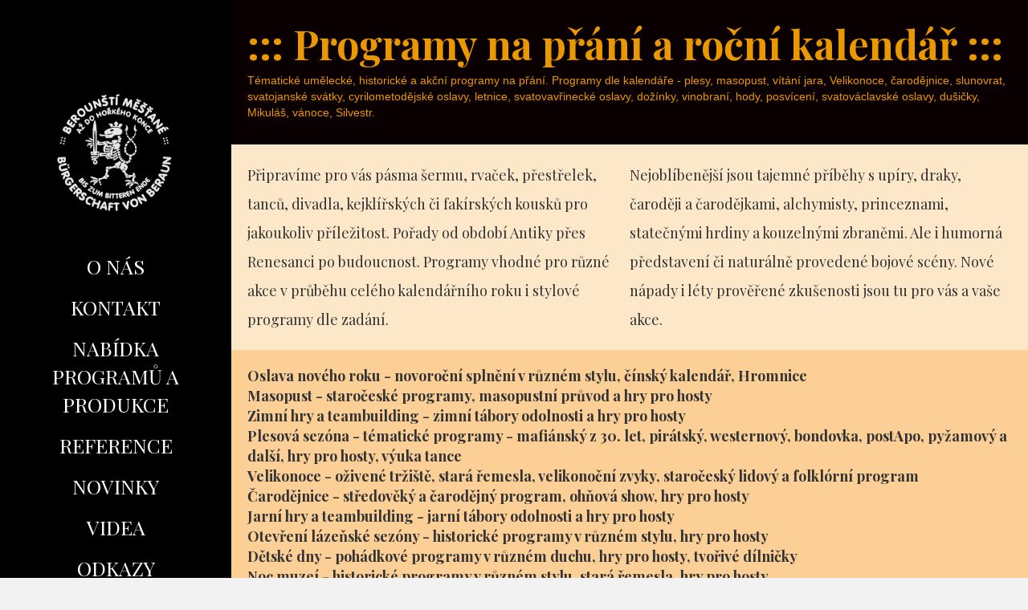

--- FILE ---
content_type: text/html; charset=UTF-8
request_url: https://berounstimestane.cz/portfolio/programy-na-prani/
body_size: 10160
content:
<!DOCTYPE html><html lang="cs"><head><meta charset="UTF-8" /><meta name='viewport' content='width=device-width, initial-scale=1.0' /><meta http-equiv='X-UA-Compatible' content='IE=edge' /><link rel="profile" href="https://gmpg.org/xfn/11" /><link rel="pingback" href="https://berounstimestane.cz/xmlrpc.php" /> <!--[if lt IE 9]> <script src="https://berounstimestane.cz/assets/themes/bb-theme/js/html5shiv.js"></script> <script src="https://berounstimestane.cz/assets/themes/bb-theme/js/respond.min.js"></script> <![endif]--><meta name='robots' content='index, follow, max-image-preview:large, max-snippet:-1, max-video-preview:-1' /><style>img:is([sizes="auto" i], [sizes^="auto," i]) { contain-intrinsic-size: 3000px 1500px }</style><title>1.3 Programy na přání / roční kalendář - Berounští měšťané</title><link rel="preload" as="style" href="https://fonts.googleapis.com/css?family=Playfair%20Display%3A700%2Cregular%2C400&#038;subset=latin%2Clatin-ext&#038;display=swap" /><link rel="stylesheet" href="https://fonts.googleapis.com/css?family=Playfair%20Display%3A700%2Cregular%2C400&#038;subset=latin%2Clatin-ext&#038;display=swap" media="print" onload="this.media='all'" /><noscript><link rel="stylesheet" href="https://fonts.googleapis.com/css?family=Playfair%20Display%3A700%2Cregular%2C400&#038;subset=latin%2Clatin-ext&#038;display=swap" /></noscript><link rel="canonical" href="https://berounstimestane.cz/portfolio/programy-na-prani/" /><meta property="og:locale" content="cs_CZ" /><meta property="og:type" content="article" /><meta property="og:title" content="1.3 Programy na přání / roční kalendář - Berounští měšťané" /><meta property="og:description" content="Tématické umělecké, historické a akční programy na přání. Programy dle kalendáře." /><meta property="og:url" content="https://berounstimestane.cz/portfolio/programy-na-prani/" /><meta property="og:site_name" content="Berounští měšťané" /><meta property="article:modified_time" content="2019-05-09T21:19:48+00:00" /><meta property="og:image" content="https://berounstimestane.cz/assets/uploads/sites/120/2016/10/Hromnice-108.jpg" /><meta property="og:image:width" content="1024" /><meta property="og:image:height" content="768" /><meta property="og:image:type" content="image/jpeg" /><meta name="twitter:card" content="summary_large_image" /><meta name="twitter:label1" content="Odhadovaná doba čtení" /><meta name="twitter:data1" content="3 minuty" /> <script type="application/ld+json" class="yoast-schema-graph">{"@context":"https://schema.org","@graph":[{"@type":"WebPage","@id":"https://berounstimestane.cz/portfolio/programy-na-prani/","url":"https://berounstimestane.cz/portfolio/programy-na-prani/","name":"1.3 Programy na přání / roční kalendář - Berounští měšťané","isPartOf":{"@id":"https://berounstimestane.cz/#website"},"primaryImageOfPage":{"@id":"https://berounstimestane.cz/portfolio/programy-na-prani/#primaryimage"},"image":{"@id":"https://berounstimestane.cz/portfolio/programy-na-prani/#primaryimage"},"thumbnailUrl":"https://berounstimestane.cz/assets/uploads/sites/120/2016/10/Hromnice-108.jpg","datePublished":"2016-10-28T21:45:08+00:00","dateModified":"2019-05-09T21:19:48+00:00","breadcrumb":{"@id":"https://berounstimestane.cz/portfolio/programy-na-prani/#breadcrumb"},"inLanguage":"cs","potentialAction":[{"@type":"ReadAction","target":["https://berounstimestane.cz/portfolio/programy-na-prani/"]}]},{"@type":"ImageObject","inLanguage":"cs","@id":"https://berounstimestane.cz/portfolio/programy-na-prani/#primaryimage","url":"https://berounstimestane.cz/assets/uploads/sites/120/2016/10/Hromnice-108.jpg","contentUrl":"https://berounstimestane.cz/assets/uploads/sites/120/2016/10/Hromnice-108.jpg","width":1024,"height":768,"caption":"Berounští měšťané"},{"@type":"BreadcrumbList","@id":"https://berounstimestane.cz/portfolio/programy-na-prani/#breadcrumb","itemListElement":[{"@type":"ListItem","position":1,"name":"Domů","item":"https://berounstimestane.cz/"},{"@type":"ListItem","position":2,"name":"Portfolio","item":"https://berounstimestane.cz/portfolio/"},{"@type":"ListItem","position":3,"name":"1.3 Programy na přání / roční kalendář"}]},{"@type":"WebSite","@id":"https://berounstimestane.cz/#website","url":"https://berounstimestane.cz/","name":"Berounští měšťané","description":"Další nový web v rámci sítě Můj web online","potentialAction":[{"@type":"SearchAction","target":{"@type":"EntryPoint","urlTemplate":"https://berounstimestane.cz/?s={search_term_string}"},"query-input":"required name=search_term_string"}],"inLanguage":"cs"}]}</script> <link rel='dns-prefetch' href='//cdnjs.cloudflare.com' /><link rel='dns-prefetch' href='//fonts.googleapis.com' /><link href='https://fonts.gstatic.com' crossorigin rel='preconnect' /><link rel="alternate" type="application/rss+xml" title="Berounští měšťané &raquo; RSS zdroj" href="https://berounstimestane.cz/feed/" /><link rel="alternate" type="application/rss+xml" title="Berounští měšťané &raquo; RSS komentářů" href="https://berounstimestane.cz/comments/feed/" /><link rel='stylesheet' id='wp-block-library-css' href='https://berounstimestane.cz/wp-includes/css/dist/block-library/style.min.css' type='text/css' media='all' /><style id='wp-block-library-theme-inline-css' type='text/css'>.wp-block-audio :where(figcaption){color:#555;font-size:13px;text-align:center}.is-dark-theme .wp-block-audio :where(figcaption){color:#ffffffa6}.wp-block-audio{margin:0 0 1em}.wp-block-code{border:1px solid #ccc;border-radius:4px;font-family:Menlo,Consolas,monaco,monospace;padding:.8em 1em}.wp-block-embed :where(figcaption){color:#555;font-size:13px;text-align:center}.is-dark-theme .wp-block-embed :where(figcaption){color:#ffffffa6}.wp-block-embed{margin:0 0 1em}.blocks-gallery-caption{color:#555;font-size:13px;text-align:center}.is-dark-theme .blocks-gallery-caption{color:#ffffffa6}:root :where(.wp-block-image figcaption){color:#555;font-size:13px;text-align:center}.is-dark-theme :root :where(.wp-block-image figcaption){color:#ffffffa6}.wp-block-image{margin:0 0 1em}.wp-block-pullquote{border-bottom:4px solid;border-top:4px solid;color:currentColor;margin-bottom:1.75em}.wp-block-pullquote cite,.wp-block-pullquote footer,.wp-block-pullquote__citation{color:currentColor;font-size:.8125em;font-style:normal;text-transform:uppercase}.wp-block-quote{border-left:.25em solid;margin:0 0 1.75em;padding-left:1em}.wp-block-quote cite,.wp-block-quote footer{color:currentColor;font-size:.8125em;font-style:normal;position:relative}.wp-block-quote:where(.has-text-align-right){border-left:none;border-right:.25em solid;padding-left:0;padding-right:1em}.wp-block-quote:where(.has-text-align-center){border:none;padding-left:0}.wp-block-quote.is-large,.wp-block-quote.is-style-large,.wp-block-quote:where(.is-style-plain){border:none}.wp-block-search .wp-block-search__label{font-weight:700}.wp-block-search__button{border:1px solid #ccc;padding:.375em .625em}:where(.wp-block-group.has-background){padding:1.25em 2.375em}.wp-block-separator.has-css-opacity{opacity:.4}.wp-block-separator{border:none;border-bottom:2px solid;margin-left:auto;margin-right:auto}.wp-block-separator.has-alpha-channel-opacity{opacity:1}.wp-block-separator:not(.is-style-wide):not(.is-style-dots){width:100px}.wp-block-separator.has-background:not(.is-style-dots){border-bottom:none;height:1px}.wp-block-separator.has-background:not(.is-style-wide):not(.is-style-dots){height:2px}.wp-block-table{margin:0 0 1em}.wp-block-table td,.wp-block-table th{word-break:normal}.wp-block-table :where(figcaption){color:#555;font-size:13px;text-align:center}.is-dark-theme .wp-block-table :where(figcaption){color:#ffffffa6}.wp-block-video :where(figcaption){color:#555;font-size:13px;text-align:center}.is-dark-theme .wp-block-video :where(figcaption){color:#ffffffa6}.wp-block-video{margin:0 0 1em}:root :where(.wp-block-template-part.has-background){margin-bottom:0;margin-top:0;padding:1.25em 2.375em}</style><style id='classic-theme-styles-inline-css' type='text/css'>/*! This file is auto-generated */
.wp-block-button__link{color:#fff;background-color:#32373c;border-radius:9999px;box-shadow:none;text-decoration:none;padding:calc(.667em + 2px) calc(1.333em + 2px);font-size:1.125em}.wp-block-file__button{background:#32373c;color:#fff;text-decoration:none}</style><style id='global-styles-inline-css' type='text/css'>:root{--wp--preset--aspect-ratio--square: 1;--wp--preset--aspect-ratio--4-3: 4/3;--wp--preset--aspect-ratio--3-4: 3/4;--wp--preset--aspect-ratio--3-2: 3/2;--wp--preset--aspect-ratio--2-3: 2/3;--wp--preset--aspect-ratio--16-9: 16/9;--wp--preset--aspect-ratio--9-16: 9/16;--wp--preset--color--black: #000000;--wp--preset--color--cyan-bluish-gray: #abb8c3;--wp--preset--color--white: #ffffff;--wp--preset--color--pale-pink: #f78da7;--wp--preset--color--vivid-red: #cf2e2e;--wp--preset--color--luminous-vivid-orange: #ff6900;--wp--preset--color--luminous-vivid-amber: #fcb900;--wp--preset--color--light-green-cyan: #7bdcb5;--wp--preset--color--vivid-green-cyan: #00d084;--wp--preset--color--pale-cyan-blue: #8ed1fc;--wp--preset--color--vivid-cyan-blue: #0693e3;--wp--preset--color--vivid-purple: #9b51e0;--wp--preset--gradient--vivid-cyan-blue-to-vivid-purple: linear-gradient(135deg,rgba(6,147,227,1) 0%,rgb(155,81,224) 100%);--wp--preset--gradient--light-green-cyan-to-vivid-green-cyan: linear-gradient(135deg,rgb(122,220,180) 0%,rgb(0,208,130) 100%);--wp--preset--gradient--luminous-vivid-amber-to-luminous-vivid-orange: linear-gradient(135deg,rgba(252,185,0,1) 0%,rgba(255,105,0,1) 100%);--wp--preset--gradient--luminous-vivid-orange-to-vivid-red: linear-gradient(135deg,rgba(255,105,0,1) 0%,rgb(207,46,46) 100%);--wp--preset--gradient--very-light-gray-to-cyan-bluish-gray: linear-gradient(135deg,rgb(238,238,238) 0%,rgb(169,184,195) 100%);--wp--preset--gradient--cool-to-warm-spectrum: linear-gradient(135deg,rgb(74,234,220) 0%,rgb(151,120,209) 20%,rgb(207,42,186) 40%,rgb(238,44,130) 60%,rgb(251,105,98) 80%,rgb(254,248,76) 100%);--wp--preset--gradient--blush-light-purple: linear-gradient(135deg,rgb(255,206,236) 0%,rgb(152,150,240) 100%);--wp--preset--gradient--blush-bordeaux: linear-gradient(135deg,rgb(254,205,165) 0%,rgb(254,45,45) 50%,rgb(107,0,62) 100%);--wp--preset--gradient--luminous-dusk: linear-gradient(135deg,rgb(255,203,112) 0%,rgb(199,81,192) 50%,rgb(65,88,208) 100%);--wp--preset--gradient--pale-ocean: linear-gradient(135deg,rgb(255,245,203) 0%,rgb(182,227,212) 50%,rgb(51,167,181) 100%);--wp--preset--gradient--electric-grass: linear-gradient(135deg,rgb(202,248,128) 0%,rgb(113,206,126) 100%);--wp--preset--gradient--midnight: linear-gradient(135deg,rgb(2,3,129) 0%,rgb(40,116,252) 100%);--wp--preset--font-size--small: 13px;--wp--preset--font-size--medium: 20px;--wp--preset--font-size--large: 36px;--wp--preset--font-size--x-large: 42px;--wp--preset--spacing--20: 0.44rem;--wp--preset--spacing--30: 0.67rem;--wp--preset--spacing--40: 1rem;--wp--preset--spacing--50: 1.5rem;--wp--preset--spacing--60: 2.25rem;--wp--preset--spacing--70: 3.38rem;--wp--preset--spacing--80: 5.06rem;--wp--preset--shadow--natural: 6px 6px 9px rgba(0, 0, 0, 0.2);--wp--preset--shadow--deep: 12px 12px 50px rgba(0, 0, 0, 0.4);--wp--preset--shadow--sharp: 6px 6px 0px rgba(0, 0, 0, 0.2);--wp--preset--shadow--outlined: 6px 6px 0px -3px rgba(255, 255, 255, 1), 6px 6px rgba(0, 0, 0, 1);--wp--preset--shadow--crisp: 6px 6px 0px rgba(0, 0, 0, 1);}:where(.is-layout-flex){gap: 0.5em;}:where(.is-layout-grid){gap: 0.5em;}body .is-layout-flex{display: flex;}.is-layout-flex{flex-wrap: wrap;align-items: center;}.is-layout-flex > :is(*, div){margin: 0;}body .is-layout-grid{display: grid;}.is-layout-grid > :is(*, div){margin: 0;}:where(.wp-block-columns.is-layout-flex){gap: 2em;}:where(.wp-block-columns.is-layout-grid){gap: 2em;}:where(.wp-block-post-template.is-layout-flex){gap: 1.25em;}:where(.wp-block-post-template.is-layout-grid){gap: 1.25em;}.has-black-color{color: var(--wp--preset--color--black) !important;}.has-cyan-bluish-gray-color{color: var(--wp--preset--color--cyan-bluish-gray) !important;}.has-white-color{color: var(--wp--preset--color--white) !important;}.has-pale-pink-color{color: var(--wp--preset--color--pale-pink) !important;}.has-vivid-red-color{color: var(--wp--preset--color--vivid-red) !important;}.has-luminous-vivid-orange-color{color: var(--wp--preset--color--luminous-vivid-orange) !important;}.has-luminous-vivid-amber-color{color: var(--wp--preset--color--luminous-vivid-amber) !important;}.has-light-green-cyan-color{color: var(--wp--preset--color--light-green-cyan) !important;}.has-vivid-green-cyan-color{color: var(--wp--preset--color--vivid-green-cyan) !important;}.has-pale-cyan-blue-color{color: var(--wp--preset--color--pale-cyan-blue) !important;}.has-vivid-cyan-blue-color{color: var(--wp--preset--color--vivid-cyan-blue) !important;}.has-vivid-purple-color{color: var(--wp--preset--color--vivid-purple) !important;}.has-black-background-color{background-color: var(--wp--preset--color--black) !important;}.has-cyan-bluish-gray-background-color{background-color: var(--wp--preset--color--cyan-bluish-gray) !important;}.has-white-background-color{background-color: var(--wp--preset--color--white) !important;}.has-pale-pink-background-color{background-color: var(--wp--preset--color--pale-pink) !important;}.has-vivid-red-background-color{background-color: var(--wp--preset--color--vivid-red) !important;}.has-luminous-vivid-orange-background-color{background-color: var(--wp--preset--color--luminous-vivid-orange) !important;}.has-luminous-vivid-amber-background-color{background-color: var(--wp--preset--color--luminous-vivid-amber) !important;}.has-light-green-cyan-background-color{background-color: var(--wp--preset--color--light-green-cyan) !important;}.has-vivid-green-cyan-background-color{background-color: var(--wp--preset--color--vivid-green-cyan) !important;}.has-pale-cyan-blue-background-color{background-color: var(--wp--preset--color--pale-cyan-blue) !important;}.has-vivid-cyan-blue-background-color{background-color: var(--wp--preset--color--vivid-cyan-blue) !important;}.has-vivid-purple-background-color{background-color: var(--wp--preset--color--vivid-purple) !important;}.has-black-border-color{border-color: var(--wp--preset--color--black) !important;}.has-cyan-bluish-gray-border-color{border-color: var(--wp--preset--color--cyan-bluish-gray) !important;}.has-white-border-color{border-color: var(--wp--preset--color--white) !important;}.has-pale-pink-border-color{border-color: var(--wp--preset--color--pale-pink) !important;}.has-vivid-red-border-color{border-color: var(--wp--preset--color--vivid-red) !important;}.has-luminous-vivid-orange-border-color{border-color: var(--wp--preset--color--luminous-vivid-orange) !important;}.has-luminous-vivid-amber-border-color{border-color: var(--wp--preset--color--luminous-vivid-amber) !important;}.has-light-green-cyan-border-color{border-color: var(--wp--preset--color--light-green-cyan) !important;}.has-vivid-green-cyan-border-color{border-color: var(--wp--preset--color--vivid-green-cyan) !important;}.has-pale-cyan-blue-border-color{border-color: var(--wp--preset--color--pale-cyan-blue) !important;}.has-vivid-cyan-blue-border-color{border-color: var(--wp--preset--color--vivid-cyan-blue) !important;}.has-vivid-purple-border-color{border-color: var(--wp--preset--color--vivid-purple) !important;}.has-vivid-cyan-blue-to-vivid-purple-gradient-background{background: var(--wp--preset--gradient--vivid-cyan-blue-to-vivid-purple) !important;}.has-light-green-cyan-to-vivid-green-cyan-gradient-background{background: var(--wp--preset--gradient--light-green-cyan-to-vivid-green-cyan) !important;}.has-luminous-vivid-amber-to-luminous-vivid-orange-gradient-background{background: var(--wp--preset--gradient--luminous-vivid-amber-to-luminous-vivid-orange) !important;}.has-luminous-vivid-orange-to-vivid-red-gradient-background{background: var(--wp--preset--gradient--luminous-vivid-orange-to-vivid-red) !important;}.has-very-light-gray-to-cyan-bluish-gray-gradient-background{background: var(--wp--preset--gradient--very-light-gray-to-cyan-bluish-gray) !important;}.has-cool-to-warm-spectrum-gradient-background{background: var(--wp--preset--gradient--cool-to-warm-spectrum) !important;}.has-blush-light-purple-gradient-background{background: var(--wp--preset--gradient--blush-light-purple) !important;}.has-blush-bordeaux-gradient-background{background: var(--wp--preset--gradient--blush-bordeaux) !important;}.has-luminous-dusk-gradient-background{background: var(--wp--preset--gradient--luminous-dusk) !important;}.has-pale-ocean-gradient-background{background: var(--wp--preset--gradient--pale-ocean) !important;}.has-electric-grass-gradient-background{background: var(--wp--preset--gradient--electric-grass) !important;}.has-midnight-gradient-background{background: var(--wp--preset--gradient--midnight) !important;}.has-small-font-size{font-size: var(--wp--preset--font-size--small) !important;}.has-medium-font-size{font-size: var(--wp--preset--font-size--medium) !important;}.has-large-font-size{font-size: var(--wp--preset--font-size--large) !important;}.has-x-large-font-size{font-size: var(--wp--preset--font-size--x-large) !important;}
:where(.wp-block-post-template.is-layout-flex){gap: 1.25em;}:where(.wp-block-post-template.is-layout-grid){gap: 1.25em;}
:where(.wp-block-columns.is-layout-flex){gap: 2em;}:where(.wp-block-columns.is-layout-grid){gap: 2em;}
:root :where(.wp-block-pullquote){font-size: 1.5em;line-height: 1.6;}</style><link rel='stylesheet' id='fl-builder-layout-1055-css' href='https://berounstimestane.cz/assets/cache/autoptimize/120/autoptimize_single_b377e6d63c48147fd6fa1bcefa3840e3.php?ver=b377e6d63c48147fd6fa1bcefa3840e3' type='text/css' media='all' /><link rel='stylesheet' id='mw-global-css' href='https://berounstimestane.cz/assets/cache/autoptimize/120/autoptimize_single_20d6cb79abc6d33651efffea111a59b0.php' type='text/css' media='all' /><link rel='stylesheet' id='mw-site-specific-style-css' href='https://berounstimestane.cz/assets/cache/autoptimize/120/autoptimize_single_627264eb2a0ccc6719c8d96bc3dd4b6c.php' type='text/css' media='all' /><link rel='stylesheet' id='featherlight-css-css' href='https://berounstimestane.cz/assets/plugins/mujweb/lib/featherlight/featherlight.min.css' type='text/css' media='all' /><link rel='stylesheet' id='tooltipster-css' href='https://berounstimestane.cz/assets/plugins/mujweb/lib/tooltipster/dist/css/tooltipster.bundle.min.css' type='text/css' media='all' /><link rel='stylesheet' id='tooltipster-punk-css' href='https://berounstimestane.cz/assets/plugins/mujweb/lib/tooltipster/dist/css/plugins/tooltipster/sideTip/themes/tooltipster-sideTip-punk.min.css' type='text/css' media='all' /><link rel='stylesheet' id='js-offcanvas-css' href='https://berounstimestane.cz/assets/cache/autoptimize/120/autoptimize_single_a82819fc089f3e5db2eb34476808ba44.php' type='text/css' media='all' /><link rel='stylesheet' id='jquery-magnificpopup-css' href='https://berounstimestane.cz/assets/cache/autoptimize/120/autoptimize_single_e3773b4604f13b836ddbc934b913e0f1.php?ver=2.8.6.1' type='text/css' media='all' /><link rel='stylesheet' id='bootstrap-css' href='https://berounstimestane.cz/assets/themes/bb-theme/css/bootstrap.min.css?ver=1.7.3' type='text/css' media='all' /><link rel='stylesheet' id='fl-automator-skin-css' href='https://berounstimestane.cz/assets/cache/autoptimize/120/autoptimize_single_90b3ad8f4f5e58be097c48c2c32c3cd9.php?ver=1.7.3' type='text/css' media='all' /> <script defer type="text/javascript" src="https://berounstimestane.cz/wp-includes/js/jquery/jquery.min.js" id="jquery-core-js"></script> <script defer type="text/javascript" src="https://berounstimestane.cz/wp-includes/js/jquery/jquery-migrate.min.js" id="jquery-migrate-js"></script> <link rel="https://api.w.org/" href="https://berounstimestane.cz/wp-json/" /><link rel="EditURI" type="application/rsd+xml" title="RSD" href="https://berounstimestane.cz/xmlrpc.php?rsd" /><link rel='shortlink' href='https://berounstimestane.cz/?p=1055' /><link rel="alternate" title="oEmbed (JSON)" type="application/json+oembed" href="https://berounstimestane.cz/wp-json/oembed/1.0/embed?url=https%3A%2F%2Fberounstimestane.cz%2Fportfolio%2Fprogramy-na-prani%2F" /><link rel="alternate" title="oEmbed (XML)" type="text/xml+oembed" href="https://berounstimestane.cz/wp-json/oembed/1.0/embed?url=https%3A%2F%2Fberounstimestane.cz%2Fportfolio%2Fprogramy-na-prani%2F&#038;format=xml" /><style type="text/css">.recentcomments a{display:inline !important;padding:0 !important;margin:0 !important;}</style><style type="text/css" id="wp-custom-css">/*
CSS Migrated from BB theme:
*/

@media (min-width: 992px) {
    .fl-nav-vertical .fl-page-header-vertical .fl-page-header-container {
        width: auto;
        padding-left: 0;
        padding-right: 0;
        padding-top: 100px;
    }
}</style></head><body class="mw-portfolio-template-default single single-mw-portfolio postid-1055 fl-builder fl-builder-2-8-6-1 fl-themer-1-4-11-2 fl-theme-1-7-3 fl-framework-bootstrap fl-preset-default fl-full-width fl-nav-vertical fl-nav-vertical-left" itemscope="itemscope" itemtype="https://schema.org/WebPage"><div class="fl-page"><header class="fl-page-header fl-page-header-vertical fl-page-header-primary fl-page-nav-vertical-left fl-page-nav-toggle-icon fl-page-nav-toggle-visible-mobile" itemscope="itemscope" itemtype="https://schema.org/WPHeader"><div class="fl-page-header-wrap"><div class="fl-page-header-container container"><div class="fl-page-header-row row"><div class="col-sm-12"><div class="fl-page-header-logo" itemscope="itemscope" itemtype="https://schema.org/Organization"> <a href="https://berounstimestane.cz/" itemprop="url"><img data-no-lazy="1" class="fl-logo-img" itemscope itemtype="https://schema.org/ImageObject" src="http://yotlix.cz/assets/uploads/sites/120/2016/10/nadpis5_cz.png" data-retina="" alt="Berounští měšťané" /><meta itemprop="name" content="Berounští měšťané" /></a></div></div><div class="col-sm-12 fl-page-nav-col"><div class="fl-page-nav-wrap"><nav class="fl-page-nav fl-nav navbar navbar-default navbar-expand-md" aria-label="Menu záhlaví" itemscope="itemscope" itemtype="https://schema.org/SiteNavigationElement"> <button type="button" class="navbar-toggle navbar-toggler" data-toggle="collapse" data-target=".fl-page-nav-collapse"> <span><i class="fas fa-bars"></i></span> </button><div class="fl-page-nav-collapse collapse navbar-collapse item-center"><ul id="menu-hlavni-menu" class="nav navbar-nav navbar-vertical navbar-vertical-left menu fl-theme-menu"><li id="menu-item-32" class="menu-item menu-item-type-post_type menu-item-object-page menu-item-32 nav-item"><a href="https://berounstimestane.cz/home/o-nas/" class="nav-link">O NÁS</a></li><li id="menu-item-71" class="menu-item menu-item-type-post_type menu-item-object-page menu-item-71 nav-item"><a href="https://berounstimestane.cz/kontakt/" class="nav-link">Kontakt</a></li><li id="menu-item-67" class="menu-item menu-item-type-post_type menu-item-object-page menu-item-home menu-item-67 nav-item"><a href="https://berounstimestane.cz/" class="nav-link">Nabídka programů a produkce</a></li><li id="menu-item-204" class="menu-item menu-item-type-post_type menu-item-object-page menu-item-204 nav-item"><a href="https://berounstimestane.cz/galerie/" class="nav-link">Reference</a></li><li id="menu-item-68" class="menu-item menu-item-type-post_type menu-item-object-page menu-item-68 nav-item"><a href="https://berounstimestane.cz/uvidite-nas/" class="nav-link">NOVINKY</a></li><li id="menu-item-345" class="menu-item menu-item-type-post_type menu-item-object-page menu-item-345 nav-item"><a href="https://berounstimestane.cz/videa/" class="nav-link">Videa</a></li><li id="menu-item-70" class="menu-item menu-item-type-post_type menu-item-object-page menu-item-70 nav-item"><a href="https://berounstimestane.cz/odkazy/" class="nav-link">Odkazy</a></li></ul></div></nav></div></div></div></div></div></header><div class="fl-page-content" itemprop="mainContentOfPage"><div class="fl-content-full container"><div class="row"><div class="fl-content col-md-12"><article class="fl-post post-1055 mw-portfolio type-mw-portfolio status-publish has-post-thumbnail hentry" id="fl-post-1055" itemscope="itemscope" itemtype="https://schema.org/CreativeWork"><div class="fl-post-content clearfix" itemprop="text"><div class="fl-builder-content fl-builder-content-1055 fl-builder-content-primary fl-builder-global-templates-locked" data-post-id="1055"><div class="fl-row fl-row-full-width fl-row-bg-color fl-node-5814dc1ff2d21 fl-row-default-height fl-row-align-center" data-node="5814dc1ff2d21"><div class="fl-row-content-wrap"><div class="fl-row-content fl-row-full-width fl-node-content"><div class="fl-col-group fl-node-5816303faa6a7" data-node="5816303faa6a7"><div class="fl-col fl-node-5816303faa7e8 fl-col-bg-color" data-node="5816303faa7e8"><div class="fl-col-content fl-node-content"><div class="fl-module fl-module-heading fl-node-58163043ef536" data-node="58163043ef536"><div class="fl-module-content fl-node-content"><h2 class="fl-heading"> <span class="fl-heading-text">::: Programy na přání a roční kalendář :::</span></h2></div></div><div class="fl-module fl-module-rich-text fl-node-581798fb3938b" data-node="581798fb3938b"><div class="fl-module-content fl-node-content"><div class="fl-rich-text"><p>Tématické umělecké, historické a akční programy na přání. Programy dle kalendáře - plesy, masopust, vítání jara, Velikonoce, čarodějnice, slunovrat, svatojanské svátky, cyrilometodějské oslavy, letnice, svatovavřinecké oslavy, dožínky, vinobraní, hody, posvícení, svatováclavské oslavy, dušičky, Mikuláš, vánoce, Silvestr.</p></div></div></div></div></div></div></div></div></div><div class="fl-row fl-row-full-width fl-row-bg-color fl-node-581636635c9eb fl-row-default-height fl-row-align-center" data-node="581636635c9eb"><div class="fl-row-content-wrap"><div class="fl-row-content fl-row-fixed-width fl-node-content"><div class="fl-col-group fl-node-581636635cbc9" data-node="581636635cbc9"><div class="fl-col fl-node-581636635cc0f fl-col-bg-color fl-col-small" data-node="581636635cc0f"><div class="fl-col-content fl-node-content"><div class="fl-module fl-module-heading fl-node-581636635cc53" data-node="581636635cc53"><div class="fl-module-content fl-node-content"><h4 class="fl-heading"> <span class="fl-heading-text">Připravíme pro vás pásma šermu, rvaček, přestřelek, tanců, divadla, kejklířských či fakírských kousků pro jakoukoliv příležitost. Pořady od období Antiky přes Renesanci po budoucnost. Programy vhodné pro různé akce v průběhu celého kalendářního roku i stylové programy dle zadání.</span></h4></div></div></div></div><div class="fl-col fl-node-581636635cc99 fl-col-bg-color fl-col-small" data-node="581636635cc99"><div class="fl-col-content fl-node-content"><div class="fl-module fl-module-heading fl-node-581636635ccdd" data-node="581636635ccdd"><div class="fl-module-content fl-node-content"><h4 class="fl-heading"> <span class="fl-heading-text">Nejoblíbenější jsou tajemné příběhy s upíry, draky, čaroději a čarodějkami, alchymisty, princeznami, statečnými hrdiny a kouzelnými zbraněmi. Ale i humorná představení či naturálně provedené bojové scény. Nové nápady i léty prověřené zkušenosti jsou tu pro vás a vaše akce.</span></h4></div></div></div></div></div></div></div></div><div class="fl-row fl-row-full-width fl-row-bg-color fl-node-5814dc6d4f43f fl-row-default-height fl-row-align-center" data-node="5814dc6d4f43f"><div class="fl-row-content-wrap"><div class="fl-row-content fl-row-fixed-width fl-node-content"><div class="fl-col-group fl-node-5814dc6d4f592" data-node="5814dc6d4f592"><div class="fl-col fl-node-5814dc6d4f5d7 fl-col-bg-color" data-node="5814dc6d4f5d7"><div class="fl-col-content fl-node-content"><div class="fl-module fl-module-heading fl-node-581639304c96b" data-node="581639304c96b"><div class="fl-module-content fl-node-content"><h4 class="fl-heading"> <span class="fl-heading-text">Oslava nového roku - novoroční splnění v různém stylu, čínský kalendář, Hromnice</span></h4></div></div><div class="fl-module fl-module-heading fl-node-58179cfe55f56" data-node="58179cfe55f56"><div class="fl-module-content fl-node-content"><h4 class="fl-heading"> <span class="fl-heading-text">Masopust - staročeské programy, masopustní průvod a hry pro hosty</span></h4></div></div><div class="fl-module fl-module-heading fl-node-58208d5b6825e" data-node="58208d5b6825e"><div class="fl-module-content fl-node-content"><h4 class="fl-heading"> <span class="fl-heading-text">Zimní hry a teambuilding - zimní tábory odolnosti a hry pro hosty</span></h4></div></div><div class="fl-module fl-module-heading fl-node-58179d0ca1b0f" data-node="58179d0ca1b0f"><div class="fl-module-content fl-node-content"><h4 class="fl-heading"> <span class="fl-heading-text">Plesová sezóna - tématické programy - mafiánský z 30. let, pirátský, westernový, bondovka, postApo, pyžamový a další, hry pro hosty, výuka tance</span></h4></div></div><div class="fl-module fl-module-heading fl-node-58179c64a147d" data-node="58179c64a147d"><div class="fl-module-content fl-node-content"><h4 class="fl-heading"> <span class="fl-heading-text">Velikonoce - oživené tržiště, stará řemesla, velikonoční zvyky, staročeský lidový a folklórní program</span></h4></div></div><div class="fl-module fl-module-heading fl-node-58179cf2d49ce" data-node="58179cf2d49ce"><div class="fl-module-content fl-node-content"><h4 class="fl-heading"> <span class="fl-heading-text">Čarodějnice - středověký a čarodějný program, ohňová show, hry pro hosty</span></h4></div></div><div class="fl-module fl-module-heading fl-node-58208da376e51" data-node="58208da376e51"><div class="fl-module-content fl-node-content"><h4 class="fl-heading"> <span class="fl-heading-text">Jarní hry a teambuilding - jarní tábory odolnosti a hry pro hosty</span></h4></div></div><div class="fl-module fl-module-heading fl-node-58265270c2b77" data-node="58265270c2b77"><div class="fl-module-content fl-node-content"><h4 class="fl-heading"> <span class="fl-heading-text">Otevření lázeňské sezóny - historické programy v různém stylu, hry pro hosty</span></h4></div></div><div class="fl-module fl-module-heading fl-node-58208b8f1da3f" data-node="58208b8f1da3f"><div class="fl-module-content fl-node-content"><h4 class="fl-heading"> <span class="fl-heading-text">Dětské dny - pohádkové programy v různém duchu, hry pro hosty, tvořivé dílničky</span></h4></div></div><div class="fl-module fl-module-heading fl-node-58179c8a50d46" data-node="58179c8a50d46"><div class="fl-module-content fl-node-content"><h4 class="fl-heading"> <span class="fl-heading-text">Noc muzeí - historické programy v různém stylu, stará řemesla, hry pro hosty</span></h4></div></div><div class="fl-module fl-module-heading fl-node-582089531c6d6" data-node="582089531c6d6"><div class="fl-module-content fl-node-content"><h4 class="fl-heading"> <span class="fl-heading-text">Letní slunovrat - historické programy v různém stylu, hry pro hosty, dětské dny, stará řemesla</span></h4></div></div><div class="fl-module fl-module-heading fl-node-58179d6780fa6" data-node="58179d6780fa6"><div class="fl-module-content fl-node-content"><h4 class="fl-heading"> <span class="fl-heading-text">Jan Hus, Cyril a Metoděj - slovanské programy, stará řemesla</span></h4></div></div><div class="fl-module fl-module-heading fl-node-58179d4865020" data-node="58179d4865020"><div class="fl-module-content fl-node-content"><h4 class="fl-heading"> <span class="fl-heading-text">Oslavy sv. Vavřince - letnice v různém stylu, dětské dny</span></h4></div></div><div class="fl-module fl-module-heading fl-node-58208dbd47cfb" data-node="58208dbd47cfb"><div class="fl-module-content fl-node-content"><h4 class="fl-heading"> <span class="fl-heading-text">Letní hry a teambuilding - letní tábory odolnosti a hry pro hosty</span></h4></div></div><div class="fl-module fl-module-heading fl-node-58179d8f50176" data-node="58179d8f50176"><div class="fl-module-content fl-node-content"><h4 class="fl-heading"> <span class="fl-heading-text">Dožínky, vinobraní, hody a posvícení - staročeské programy, hry pro hosty, stará řemesla</span></h4></div></div><div class="fl-module fl-module-heading fl-node-58179bb3aee5f" data-node="58179bb3aee5f"><div class="fl-module-content fl-node-content"><h4 class="fl-heading"> <span class="fl-heading-text">Oslavy sv. Václava - slovanské programy, oslavy v různém stylu, oživená tržiště, hry pro hosty</span></h4></div></div><div class="fl-module fl-module-heading fl-node-58179bc383a8b" data-node="58179bc383a8b"><div class="fl-module-content fl-node-content"><h4 class="fl-heading"> <span class="fl-heading-text">Den Republiky - historické programy v různém stylu, T.G.M. a 30. léta, staročeské programy</span></h4></div></div><div class="fl-module fl-module-heading fl-node-58208dd87ecd6" data-node="58208dd87ecd6"><div class="fl-module-content fl-node-content"><h4 class="fl-heading"> <span class="fl-heading-text">Podzimní hry a teambuilding - podzimní tábory odolnosti a hry pro hosty</span></h4></div></div><div class="fl-module fl-module-heading fl-node-58179c05e7ceb" data-node="58179c05e7ceb"><div class="fl-module-content fl-node-content"><h4 class="fl-heading"> <span class="fl-heading-text">Dušičky a průvod světel - strašidelné programy, ohňová show</span></h4></div></div><div class="fl-module fl-module-heading fl-node-58209913640e9" data-node="58209913640e9"><div class="fl-module-content fl-node-content"><h4 class="fl-heading"> <span class="fl-heading-text">Oslavy sv. Martina - staročeské programy, hry pro hosty, ohňová show</span></h4></div></div><div class="fl-module fl-module-heading fl-node-58179ca02dd52" data-node="58179ca02dd52"><div class="fl-module-content fl-node-content"><h4 class="fl-heading"> <span class="fl-heading-text">Mikuláš - Mikulášská koleda, vánoční dílničky, vánoční zvyky a dovednosti</span></h4></div></div><div class="fl-module fl-module-heading fl-node-58208ad969e44" data-node="58208ad969e44"><div class="fl-module-content fl-node-content"><h4 class="fl-heading"> <span class="fl-heading-text">Vánoční večírky - programy v různém stylu, vánoční zvyky a dovednosti, hry pro hosty</span></h4></div></div><div class="fl-module fl-module-heading fl-node-58179cadce0b9" data-node="58179cadce0b9"><div class="fl-module-content fl-node-content"><h4 class="fl-heading"> <span class="fl-heading-text">Advent a Vánoce - středověké, barokní a staročeské vánoční programy, oživené vánoční tržiště, staré zvyky a dovednosti, hry pro hosty, ohňové show</span></h4></div></div><div class="fl-module fl-module-heading fl-node-5820870d6edde" data-node="5820870d6edde"><div class="fl-module-content fl-node-content"><h4 class="fl-heading"> <span class="fl-heading-text">Parní Vánoce - vánoční zvyky a dovednosti, parní stroje, vánoční písně, hry pro hosty</span></h4></div></div><div class="fl-module fl-module-heading fl-node-5cd499210b9cc" data-node="5cd499210b9cc"><div class="fl-module-content fl-node-content"><h4 class="fl-heading"> <span class="fl-heading-text">Zimní Slunovrat - pohanské vánoce, staré zvyky, ohňová show</span></h4></div></div><div class="fl-module fl-module-heading fl-node-58179bf18382f" data-node="58179bf18382f"><div class="fl-module-content fl-node-content"><h4 class="fl-heading"> <span class="fl-heading-text">Silvestr - zábavné programy v různém stylu, hry pro hosty</span></h4></div></div></div></div></div></div></div></div></div><div class="uabb-js-breakpoint" style="display: none;"></div></div></article></div></div></div></div><footer class="fl-page-footer-wrap" itemscope="itemscope" itemtype="https://schema.org/WPFooter"><div class="fl-page-footer"><div class="fl-page-footer-container container"><div class="fl-page-footer-row row"><div class="col-sm-6 col-md-6 text-left clearfix"><div class="fl-page-footer-text fl-page-footer-text-1">info@berounstimestane.cz</div></div><div class="col-sm-6 col-md-6 text-right clearfix"><div class="fl-page-footer-text fl-page-footer-text-2">tel.: 603 436 513</div></div></div></div></div></footer></div><link rel='stylesheet' id='font-awesome-5-css' href='https://berounstimestane.cz/assets/plugins/bb-plugin/fonts/fontawesome/5.15.4/css/all.min.css?ver=2.8.6.1' type='text/css' media='all' /> <script defer type="text/javascript" src="https://berounstimestane.cz/assets/cache/autoptimize/120/autoptimize_single_298b2f915bf22ff47b24babebc10c984.php?ver=298b2f915bf22ff47b24babebc10c984" id="fl-builder-layout-1055-js"></script> <script defer id="mw-main-js-extra" src="[data-uri]"></script> <script defer type="text/javascript" src="https://berounstimestane.cz/assets/cache/autoptimize/120/autoptimize_single_d7a619b0763b94678702c321b2be935d.php" id="mw-main-js"></script> <script defer type="text/javascript" src="https://berounstimestane.cz/wp-includes/js/jquery/jquery.form.min.js" id="jquery-form-js"></script> <script defer type="text/javascript" src="https://berounstimestane.cz/assets/plugins/mujweb/lib/featherlight/featherlight.min.js" id="featherlight-js"></script> <script defer type="text/javascript" src="https://berounstimestane.cz/assets/plugins/mujweb/lib/tooltipster/dist/js/tooltipster.bundle.min.js" id="tooltipster-js"></script> <script defer type="text/javascript" src="https://cdnjs.cloudflare.com/ajax/libs/modernizr/2.8.3/modernizr.min.js" id="modernizr-js"></script> <script defer type="text/javascript" src="https://berounstimestane.cz/assets/plugins/mujweb/lib/js-offcanvas/_js/js-offcanvas.pkgd.min.js" id="offcanvas-js"></script> <script defer type="text/javascript" src="https://berounstimestane.cz/assets/plugins/bb-plugin/js/jquery.ba-throttle-debounce.min.js?ver=2.8.6.1" id="jquery-throttle-js"></script> <script defer type="text/javascript" src="https://berounstimestane.cz/assets/cache/autoptimize/120/autoptimize_single_ac0d07fdd7b3bae8c9f6ab08434eb28a.php?ver=2.8.6.1" id="jquery-magnificpopup-js"></script> <script defer type="text/javascript" src="https://berounstimestane.cz/assets/themes/bb-theme/js/bootstrap.min.js?ver=1.7.3" id="bootstrap-js"></script> <script defer id="fl-automator-js-extra" src="[data-uri]"></script> <script defer type="text/javascript" src="https://berounstimestane.cz/assets/cache/autoptimize/120/autoptimize_single_b6435f99a99f209577d7e31142b654d1.php?ver=1.7.3" id="fl-automator-js"></script> </body></html>
<!-- This website is like a Rocket, isn't it? Performance optimized by WP Rocket. Learn more: https://wp-rocket.me -->

--- FILE ---
content_type: text/css; charset=utf-8
request_url: https://berounstimestane.cz/assets/cache/autoptimize/120/autoptimize_single_627264eb2a0ccc6719c8d96bc3dd4b6c.php
body_size: -36
content:
@media (min-width:1100px){.fl-nav-vertical.fl-full-width.fl-builder .fl-content-full.container{max-width:none}}

--- FILE ---
content_type: text/javascript; charset=utf-8
request_url: https://berounstimestane.cz/assets/cache/autoptimize/120/autoptimize_single_b6435f99a99f209577d7e31142b654d1.php?ver=1.7.3
body_size: 5367
content:
(function($){FLTheme={init:function()
{this._bind();this._initRetinaImages();},_bind:function()
{$('.fl-framework-base .navbar-toggle, .fl-framework-base-4 .navbar-toggle').on('click',this.navbarToggleClick);if(!($('html.fl-builder-edit').length!=0)){this._initMobileHeaderLogo();}
if($('.fl-page-bar-nav ul.sub-menu').length!=0){this._setupDropDowns();this._enableTopNavDropDowns();}
if($('.fl-page-nav ul.sub-menu').length!=0){$(window).on('resize.fl-page-nav-sub-menu',$.throttle(500,this._enablePageNavDropDowns));this._setupDropDowns();this._enablePageNavDropDowns();}
if($('.fl-page-nav ul.menu').length!=0){$('.fl-page-nav ul.menu').find('.menu-item').on('click','> a[href*="#"]:not([href="#"])',this._setupCurrentNavItem);this._setupCurrentNavItem();}
if($('.fl-page-nav-search').length!=0){$('.fl-page-nav-search a.fa-search').on('click',this._toggleNavSearch);}
if($('.fl-nav-vertical').length!=0){$(window).on('resize',$.throttle(500,this._navVertical));this._navVertical();}
if($('.fl-fixed-width.fl-nav-vertical-right').length!=0){$(window).on('resize',$.throttle(500,this._updateVerticalRightPos));this._updateVerticalRightPos();}
if($('.fl-page-nav-centered-inline-logo').length!=0){$(window).on('resize',$.throttle(500,this._centeredInlineLogo));this._centeredInlineLogo();}
if($('body.fl-nav-left').length!=0){$(window).on('resize',$.throttle(500,this._navLeft));this._navLeft();}
if(($('body.fl-shrink').length!=0)&&!($('html.fl-builder-edit').length!=0)){$(window).on('resize',$.throttle(500,this._shrinkHeaderEnable));this._shrinkHeaderInit();this._shrinkHeaderEnable();$('.fl-page-header').imagesLoaded(function(){$(window).trigger('resize')});}
if($('.fl-page-header-fixed').length!=0){$(window).on('resize.fl-page-header-fixed',$.throttle(500,this._enableFixedHeader));this._enableFixedHeader();}
if(($('body.fl-fixed-header').length!=0)&&!($('html.fl-builder-edit').length!=0)){$(window).on('resize',$.throttle(500,this._fixedHeader));this._fixedHeader();$('.fl-page-header').imagesLoaded(function(){$(window).trigger('resize')});}
if(($('body.fl-scroll-header').length!=0)&&!($('html.fl-builder-edit').length!=0)){$(window).on('resize',$.throttle(500,this._scrollHeader));this._scrollHeader();}
if($('.fl-page-header-primary').find('li.mega-menu').length!=0){$(window).on('resize',$.throttle(500,this._megaMenu));this._megaMenu();}
if($('.fl-page-header-fixed').length!=0){$(window).on('scroll.fl-mega-menu-on-scroll',$.throttle(500,this._megaMenuOnScroll));$(window).on('resize.fl-mega-menu-on-scroll',$.throttle(500,this._megaMenuOnScroll));}
if($('html.fl-builder-edit').length!=0){this._fixedHeadersWhenBuilderActive();}
if($('body.fl-nav-mobile-offcanvas').length!=0&&!$('html.fl-builder-edit').length!=0){$(window).on('resize',$.throttle(500,this._setupMobileNavLayout));this._setupMobileNavLayout();this._toggleMobileNavLayout();}
if($('.fl-full-width.fl-footer-effect').length!=0){$(window).on('resize',$.throttle(500,this._footerEffect));this._footerEffect();}
if($('body.fl-scroll-to-top').length!=0){this._toTop();}
if(typeof $('body').magnificPopup!='undefined'){this._enableLightbox();}
if(typeof $.fn.fitVids!='undefined'&&!$('body').hasClass('fl-builder')){this._enableFitVids();}
FLTheme._navBackiosFix()},_isMobile:function()
{return/Mobile|Android|Silk\/|Kindle|BlackBerry|Opera Mini|Opera Mobi|webOS/i.test(navigator.userAgent);},_initRetinaImages:function()
{var pixelRatio=!!window.devicePixelRatio?window.devicePixelRatio:1;if(pixelRatio>1){$('img[data-retina]').each(FLTheme._convertImageToRetina);}},_convertImageToRetina:function()
{var image=$(this),tmpImage=new Image(),src=image.attr('src'),retinaSrc=image.data('retina')
if(typeof src=='undefined'){src=image.data('cfsrc')}
if(typeof src=='undefined'){return false;}
var type=src.split('.').pop();if(''!=retinaSrc){tmpImage.onload=function(){var width=tmpImage.width,height=tmpImage.height;if('svg'==type){width=image.width();height=image.height();}
image.css('max-height',height);image.width(width);image.attr('src',retinaSrc);};tmpImage.src=src;}},_initMobileHeaderLogo:function()
{this._enableMobileLogo();$(window).on('resize',$.proxy(this._enableMobileLogo,this));},_enableMobileLogo:function()
{var win=$(window),logoWrap=$('.fl-page-header-logo'),logos=logoWrap.find('img[data-mobile]'),image=null,mobileSrc=null,tmpImage=null;if(0===logos.length){return;}
$(logos).each(function(){tmpImage=new Image();image=$(this);src=image.attr('src');mobileSrc=image.data('mobile');image.attr('src','');image.attr('data-src',src);if(win.width()<window.themeopts.mobile_breakpoint){if(''!=mobileSrc){tmpImage.onload=function(){image.width(tmpImage.width);image.attr('src',mobileSrc);};tmpImage.src=src;image.show();}}
else{if('undefined'!==typeof image.data('src')){image.attr('src',image.data('src'));image.css('width','');}}});},navbarToggleClick:function(e){var button=$(e.target).closest('button'),target=$(button.data('target'));target.toggleClass('collapse');target.toggleClass('in');e.preventDefault();e.stopPropagation();},_setupDropDowns:function()
{$('ul.sub-menu').each(function(){$(this).closest('li').attr('aria-haspopup','true');});},_enableTopNavDropDowns:function()
{var nav=$('.fl-page-bar-nav'),navItems=nav.find(' > li'),subToggles=nav.find('> li').has('> ul.sub-menu').find('.fl-submenu-toggle-icon');if(FLTheme._isMobile()){if(false!==/iPhone|iPad/i.test(navigator.userAgent)){navItems.hover(FLTheme._navItemMouseover,FLTheme._navItemMouseout);}
else{navItems.hover(function(){},FLTheme._navItemMouseout);subToggles.on('click',FLTheme._navSubMenuToggleClick);}}
else{navItems.hover(FLTheme._navItemMouseover,FLTheme._navItemMouseout);}},_navBackiosFix:function(){ipad=(navigator.userAgent.match('iPhone|iPad')!==null&&$('.menu-item-has-children').length>0)?true:false;if(false!==ipad){window.onpageshow=function(event){if(event.persisted){window.location.reload()}}}},_enablePageNavDropDowns:function()
{var pageNav=$('.fl-page-header');pageNav.each(FLTheme._enablePageNavDropDown);},_enablePageNavDropDown:function()
{var pageNav=$(this),nav=pageNav.find('.fl-page-nav .fl-page-nav-collapse'),navItems=nav.find('ul li'),subToggles=nav.find('li').has('> ul.sub-menu').find('> a'),toggleIcon=nav.find('li').has('> ul.sub-menu').find('.fl-submenu-toggle-icon'),subMenus=nav.find('> ul > li').has('ul.sub-menu');if($('.fl-page-nav .navbar-toggle').is(':visible')){navItems.off('mouseenter mouseleave');if($('body').hasClass('fl-submenu-toggle')){subMenus=nav.find('> ul li').has('ul.sub-menu');}
subMenus.find('> a').off().on('click',FLTheme._navItemClickMobile);subMenus.find('.fl-submenu-toggle-icon').off().on('click',FLTheme._navItemClickMobile);nav.find('.menu').on('click','.menu-item > a[href*="#"]',FLTheme._toggleForMobile);subToggles.off('click',FLTheme._navSubMenuToggleClick);}
else{nav.find('a').off('click',FLTheme._navItemClickMobile);nav.find('a').off('click',FLTheme._toggleForMobile);nav.find('.fl-submenu-toggle-icon').off('click',FLTheme._navItemClickMobile);nav.removeClass('in').addClass('collapse');navItems.removeClass('fl-mobile-sub-menu-open');navItems.find('a').width(0).width('auto');if(FLTheme._isMobile()){navItems.hover(function(){},FLTheme._navItemMouseout);subToggles.on('click',FLTheme._navSubMenuToggleClick);}
else{navItems.hover(FLTheme._navItemMouseover,FLTheme._navItemMouseout);}}},_navItemClickMobile:function(e)
{var nav=$(this).closest('.fl-page-nav-collapse'),parent=$(this).closest('li'),href=$(this).attr('href'),subMenu=parent.find('ul.sub-menu'),toggle=$(e.target).hasClass('fl-submenu-toggle-icon'),subChildren=null;if(('#'==href||toggle)&&parent.hasClass('fl-mobile-sub-menu-open')){e.preventDefault();parent.removeClass('fl-mobile-sub-menu-open');subMenu.hide();}
else if(!parent.hasClass('fl-mobile-sub-menu-open')){e.preventDefault();parent.addClass('fl-mobile-sub-menu-open');if(toggle&&0===$('.fl-submenu-toggle').length){subChildren=subMenu.find('li.menu-item-has-children');subChildren.addClass('fl-mobile-sub-menu-open');}
subMenu.fadeIn(200);}
if($('.fl-nav-collapse-menu').length!=0){nav.find('li.fl-mobile-sub-menu-open').not($(this).parents('.fl-mobile-sub-menu-open')).not(subChildren).removeClass('fl-mobile-sub-menu-open').find('ul.sub-menu').hide();}},_setupCurrentNavItem:function(e)
{var nav=$('.fl-page-nav .navbar-nav'),targetId=typeof e!=='undefined'?$(e.target).prop('hash'):window.location.hash,targetId=targetId.replace(/(:|\.|\[|\]|,|=|@)/g,"\\$1"),currentLink=targetId.length?nav.find('a[href*=\\'+targetId+']:not([href=\\#])'):null;if(currentLink!=null&&$('body').find(targetId).length>0){$('.current-menu-item').removeClass('current-menu-item');currentLink.parent().addClass('current-menu-item');}},_navItemMouseover:function()
{if($(this).find('ul.sub-menu').length===0){return;}
var li=$(this),parent=li.parent(),subMenu=li.find('ul.sub-menu'),subMenuWidth=subMenu.width(),subMenuPos=0,winWidth=$(window).width(),spacerPos=0,subMenuTopPos=0;if(li.closest('.fl-sub-menu-right').length!==0){li.addClass('fl-sub-menu-right');}
else if($('body').hasClass('rtl')){subMenuPos=parent.is('ul.sub-menu')?parent.offset().left-subMenuWidth:li.offset().left-subMenuWidth;if(subMenuPos<=0){li.addClass('fl-sub-menu-right');}}
else{subMenuPos=parent.is('ul.sub-menu')?parent.offset().left+(subMenuWidth*2):li.offset().left+subMenuWidth;if(subMenuPos>winWidth){li.addClass('fl-sub-menu-right');}}
li.addClass('fl-sub-menu-open');subMenu.hide();subMenu.stop().fadeIn(200);FLTheme._hideNavSearch();if(li.closest('.fl-page-nav-collapse').length!==0&&li.hasClass('mega-menu')){if(li.find('.mega-menu-spacer').length>0){return;}
subMenu.first().before('<div class="mega-menu-spacer"></div>');spacerPos=li.find('.mega-menu-spacer').offset().top;subMenuTopPos=subMenu.first().offset().top;li.find('.mega-menu-spacer').css('padding-top',Math.floor(parseInt(subMenuTopPos-spacerPos))+'px');}},_navItemMouseout:function()
{var li=$(this),subMenu=li.find('ul.sub-menu');subMenu.stop().fadeOut({duration:200,done:FLTheme._navItemMouseoutComplete});},_navItemMouseoutComplete:function()
{var li=$(this).parent();li.removeClass('fl-sub-menu-open');li.removeClass('fl-sub-menu-right');if(li.find('.mega-menu-spacer').length>0){li.find('.mega-menu-spacer').remove();}
$(this).show();},_navSubMenuToggleClick:function(e)
{var li=$(this).closest('li').eq(0);if(!li.hasClass('fl-sub-menu-open')){FLTheme._navItemMouseover.apply(li[0]);e.preventDefault();}},_toggleForMobile:function(e){var nav=$('.fl-page-nav .fl-page-nav-collapse'),href=$(this).attr('href'),targetId='';if(href!=='#'){targetId=href.split('#')[1];if($('body').find('#'+targetId).length>0){e.preventDefault();nav.collapse('hide');}}},_toggleNavSearch:function()
{var form=$('.fl-page-nav-search form');if(form.is(':visible')){form.stop().fadeOut(200);}
else{form.stop().fadeIn(200);$('body').on('click.fl-page-nav-search',FLTheme._hideNavSearch);$('.fl-page-nav-search .fl-search-input').focus();}},_hideNavSearch:function(e)
{var form=$('.fl-page-nav-search form');if(e!==undefined){if($(e.target).closest('.fl-page-nav-search').length>0){return;}}
form.stop().fadeOut(200);$('body').off('click.fl-page-nav-search');},_navVertical:function()
{var win=$(window);if(win.width()>=window.themeopts.medium_breakpoint&&$('.fl-page-header-primary').hasClass('fl-page-nav-toggle-visible-always')){$('body').toggleClass('fl-nav-vertical');if($('body').hasClass('fl-nav-vertical-left')){$('body').toggleClass('fl-nav-vertical-left');}
if($('body').hasClass('fl-nav-vertical-right')){$('body').toggleClass('fl-nav-vertical-right');}}},_updateVerticalRightPos:function()
{var win=$(window).width(),flpage=$('.fl-page').width(),vericalRightPos=((win-flpage)/2);$('.fl-page-header-vertical').css('right',vericalRightPos);},_navLeft:function()
{var win=$(window);if(win.width()<window.themeopts.medium_breakpoint||$('.fl-page-header-primary').hasClass('fl-page-nav-toggle-visible-always')){$('.fl-page-header-primary .fl-page-logo-wrap').insertBefore('.fl-page-header-primary .fl-page-nav-col');}
if(win.width()>=window.themeopts.medium_breakpoint&&!$('.fl-page-header-primary').hasClass('fl-page-nav-toggle-visible-always')){$('.fl-page-header-primary .fl-page-nav-col').insertBefore('.fl-page-header-primary .fl-page-logo-wrap');}
if($('.fl-page-header-fixed').length!=0&&!$('.fl-page-header-fixed').hasClass('fl-page-nav-toggle-visible-always')){$('.fl-page-header-fixed .fl-page-fixed-nav-wrap').insertBefore('.fl-page-header-fixed .fl-page-logo-wrap');}},_shrinkHeaderInit:function()
{$('body').addClass('fl-shrink-header-enabled');if('scrollRestoration'in history){history.scrollRestoration='manual';}
$(window).load(function(){var logo=$('.fl-logo-img');logo.css('max-height',logo.height());setTimeout(function(){$('.fl-page-header').addClass('fl-shrink-header-transition');},100);});},_shrinkHeaderEnable:function()
{var win=$(window);if(win.width()>=window.themeopts.medium_breakpoint){var header=$('.fl-page-header'),headerHeight=header.outerHeight(),topbar=$('.fl-page-bar'),topbarHeight=0,totalHeaderHeight=0;if(topbar.length!=0){topbarHeight+=topbar.outerHeight();totalHeaderHeight=topbarHeight+headerHeight;if($('body.admin-bar').length!=0){topbarHeight+=32;}
header.css('top',topbarHeight);}
else{totalHeaderHeight=headerHeight;}
if(header.prevAll('.fl-builder-content').length>0){FLTheme._initThemerLayoutFix();totalHeaderHeight=topbar.outerHeight();}
$('.fl-page').css('padding-top',totalHeaderHeight);$(win).on('scroll.fl-shrink-header',FLTheme._shrinkHeader);}
else{$('.fl-page-header').css('top',0);$('.fl-page').css('padding-top',0);$(win).off('scroll.fl-shrink-header');}},_shrinkHeader:function()
{var distanceY=$(this).scrollTop(),shrinkOn=250,header=$('.fl-page-header');if(distanceY>shrinkOn){header.addClass('fl-shrink-header');}
else{header.removeClass('fl-shrink-header');}
if('undefined'!==typeof header.data('original-top')){FLTheme._fixThemerLayoutOnScroll();}},_fixedHeader:function()
{var win=$(window),header=$('.fl-page-header'),headerHeight=0,totalHeaderHeight=0,bar=$('.fl-page-bar'),barHeight=0;if(win.width()>=window.themeopts.medium_breakpoint){headerHeight=header.outerHeight();if(bar.length!=0){barHeight=bar.outerHeight();totalHeaderHeight=barHeight+headerHeight;if($('body.admin-bar').length!=0){barHeight+=32;}
if($('html.fl-builder-edit').length!=0){var topbarHeight=topbarHeight+11;}
header.css('top',barHeight);}
else{totalHeaderHeight=headerHeight;}
if(header.prevAll('.fl-builder-content').length>0){FLTheme._initThemerLayoutFix();totalHeaderHeight=bar.outerHeight();$(win).on('scroll.fl-fixed-header',FLTheme._fixThemerLayoutOnScroll);}
if($('body.fl-scroll-header').length===0){$('.fl-page').css('padding-top',totalHeaderHeight);}}
else{$('.fl-page-header').css('top',0);$('.fl-page').css('padding-top',0);$(win).off('scroll.fl-fixed-header');}},_enableFixedHeader:function()
{var win=$(window);if(win.width()<window.themeopts.medium_breakpoint){win.off('scroll.fl-page-header-fixed');$('.fl-page-header-fixed').hide();}
else{win.on('scroll.fl-page-header-fixed',FLTheme._toggleFixedHeader);}},_initThemerLayoutFix:function(){var header=$('.fl-page-header'),themerLayouts=header.prevAll('.fl-builder-content'),themerlayoutHeight=0;if(!themerLayouts.length){return;}
header.css('position','initial');$.each(themerLayouts,function(){themerlayoutHeight+=$(this).outerHeight();});header.data('original-top',themerlayoutHeight);},_fixThemerLayoutOnScroll:function(){var distanceY=$(window).scrollTop(),header=$('.fl-page-header'),headerTop=header.data('original-top');if('undefined'===typeof headerTop){return;}
if(distanceY>=headerTop){header.css('position','fixed');}
else{header.css('position','initial');}},_toggleFixedHeader:function()
{var win=$(window),fixed=$('.fl-page-header-fixed'),fixedVisible=fixed.is(':visible'),header=$('.fl-page-header-primary'),headerHidden=false;if(0===header.length){headerHidden=win.scrollTop()>200;}
else{headerHidden=win.scrollTop()>header.height()+header.offset().top;}
if(headerHidden&&!fixedVisible){fixed.stop().fadeIn(200);}
else if(!headerHidden&&fixedVisible){fixed.stop().hide();}},_centeredInlineLogo:function()
{var win=$(window),$logo=$('.fl-page-nav-centered-inline-logo .fl-page-header-logo'),$inline_logo=$('.fl-logo-centered-inline > .fl-page-header-logo'),$nav=$('.fl-page-nav-centered-inline-logo .fl-page-nav .navbar-nav'),nav_li_length=$nav.children('li').length,logo_li_location=Math.round(nav_li_length/2)-1;if(win.width()>=window.themeopts.medium_breakpoint&&$inline_logo.length<1&&!$('.fl-page-header-primary').hasClass('fl-page-nav-toggle-visible-always')){if($logo.hasClass('fl-inline-logo-left')&&nav_li_length%2!=0){$nav.children('li:nth( '+logo_li_location+' )').before('<li class="fl-logo-centered-inline"></li>');}else{$nav.children('li:nth( '+logo_li_location+' )').after('<li class="fl-logo-centered-inline"></li>');}
$nav.children('.fl-logo-centered-inline').append($logo);}
if(win.width()<window.themeopts.medium_breakpoint){$('.fl-page-nav-centered-inline-logo .fl-page-header-row').prepend($inline_logo);$('.fl-logo-centered-inline').remove();}},_scrollHeader:function()
{var win=$(window),header=null,distance=$('.fl-page-header-primary').data('fl-distance'),headerHeight=0;if($('.fl-page-bar').length!=0){header=$('.fl-page-header-primary, .fl-page-bar');}
else{header=$('.fl-page-header-primary');}
if(win.width()>=window.themeopts.medium_breakpoint){win.on('scroll.fl-show-header-on-scroll',function(){if($(this).scrollTop()>distance){header.addClass('fl-show');}
else{header.removeClass('fl-show');if($('.fl-responsive-nav-enabled').length){headerHeight=$('.fl-page-header-primary').height()*2;if($('.fl-page-bar').length!=0){headerHeight+=$('.fl-page-bar').height();}
if('undefined'!==typeof $('.fl-nav-offcanvas-collapse').css('top')){headerHeight+=parseInt($('.fl-nav-offcanvas-collapse').css('top'));}}
if($('.fl-nav-offcanvas-active').length&&headerHeight>0){$('.fl-nav-offcanvas-collapse').css({'transform':'translateY('+headerHeight+'px)','-ms-transform':'translateY('+headerHeight+'px)','-webkit-transform':'translateY('+headerHeight+'px)'});}}});}
else{win.off('scroll.fl-show-header-on-scroll');$('.fl-nav-offcanvas-collapse').css('transform','');}},_megaMenu:function()
{var win=$(window),pageHeaderMenu=$('.fl-page-header'),menuContainer=pageHeaderMenu.find('.fl-page-header-container'),menuWidthLimit=menuContainer.outerWidth(),megaItem=null,megaItems=null,megaContentWidth=0;pageHeaderMenu.find('li.mega-menu, li.mega-menu-disabled').each(function(){megaItem=$(this);megaContentWidth=megaItem.find('> ul.sub-menu').outerWidth();if(typeof megaItem.data('megamenu-width')!=='undefined'){megaContentWidth=megaItem.data('megamenu-width');}
if((megaItem.hasClass('mega-menu')&&menuWidthLimit<megaContentWidth)||FLTheme._isResponsiveNavEnabled()){megaItem.data('megamenu-width',megaContentWidth);if(FLTheme._isResponsiveNavEnabled()){megaItem.find('> ul.sub-menu').css('display','block');}
megaItem.removeClass('mega-menu');if(!megaItem.hasClass('mega-menu-disabled')){megaItem.addClass('mega-menu-disabled');}}
else if(megaItem.hasClass('mega-menu-disabled')&&menuWidthLimit>=megaContentWidth){megaItem.find('> ul.sub-menu').css('display','');megaItem.removeClass('mega-menu-disabled');if(!megaItem.hasClass('mega-menu')){megaItem.addClass('mega-menu');}
megaItem.addClass('mega-menu-items-'+megaItem.children('ul').children('li').length);}});},_megaMenuOnScroll:function()
{var win=$(window),pageHeaderFixed=$('.fl-page-header-fixed'),menuContainer=pageHeaderFixed.find('.fl-page-header-container'),fixedVisible=pageHeaderFixed.is(':visible'),megaItem=null,megaMenuContent=null;if(fixedVisible){pageHeaderFixed.find('li.mega-menu').each(function(){megaItem=$(this);megaMenuContent=megaItem.find('> ul.sub-menu');if(menuContainer.outerWidth()<megaMenuContent.outerWidth()){megaItem.removeClass('mega-menu');if(!megaItem.hasClass('mega-menu-disabled')){megaItem.addClass('mega-menu-disabled');}}
else{megaItem.removeClass('mega-menu-disabled');if(!megaItem.hasClass('mega-menu')){megaItem.addClass('mega-menu');}
megaItem.addClass('mega-menu-items-'+megaItem.children('ul').children('li').length);}});win.off('scroll.fl-mega-menu-on-scroll');win.off('resize.fl-mega-menu-on-scroll');}},_fixedHeadersWhenBuilderActive:function()
{if($('body.fl-shrink').length!=0){$('body').removeClass('fl-shrink');}
if($('body.fl-fixed-header').length!=0){$('body').removeClass('fl-fixed-header');}
if($('body.fl-scroll-header').length!=0){$('body').removeClass('fl-scroll-header');}},_setupMobileNavLayout:function()
{var win=$(window),button=$('button.navbar-toggle'),header=$('.fl-page-header:not(.fl-page-header-fixed)'),navBar=header.find('.fl-page-nav-collapse'),pageWrap=$('.fl-page'),navBarTop=0,navHeight=win.height(),pushOpacity=$('body').hasClass('fl-offcanvas-push-opacity-left')||$('body').hasClass('fl-offcanvas-push-opacity-right'),logoPos=header.find('.fl-page-header-logo').offset();if(FLTheme._isResponsiveNavEnabled()&&button.is(':visible')){$('body').addClass('fl-responsive-nav-enabled');button.attr('data-toggle','offcanvas');navBar.addClass('fl-nav-offcanvas-collapse');if(0===navBar.find('.fl-button-close').length){navBar.prepend('<div class="fl-button-close"><button class="fl-offcanvas-close"><i class="fas fa-times"></i></button></div>');}
if(pushOpacity&&0===$('.fl-offcanvas-opacity').length){pageWrap.append('<div class="fl-offcanvas-opacity"></div>');}
if(pageWrap.height()>win.height()){navHeight=$(document).height();if($('body.fl-shrink').length!=0){navHeight=navHeight-header.height();}}
if($('body.admin-bar').length!=0){navBarTop=$('#wpadminbar').height();navHeight=navHeight-navBarTop;}
if($('.fl-page-bar').length!=0&&!$('.fl-page-header').hasClass('fl-page-nav-toggle-button')){navBarTop=navBarTop+($('.fl-page-bar').height()+1);}
if($('.fl-scroll-header').length&&win.width()>=window.themeopts.medium_breakpoint){navBar.css('top',pageWrap.offset().top-navBarTop+'px');}
else{navBar.css('top','');}
if(win.width()>=window.themeopts.medium_breakpoint&&!header.hasClass('fl-page-nav-bottom')){button.css('right',logoPos.left);}
else{button.css('right','');}}
else{button.attr('data-toggle','collapse');navBar.removeClass('fl-nav-offcanvas-collapse');navBar.find('.fl-button-close').remove();navBar.css('height','');navBar.css('top','');pageWrap.removeClass('fl-nav-offcanvas-active');$('body').find('.fl-offcanvas-opacity').remove();$('body').removeClass('fl-responsive-nav-enabled');}},_toggleMobileNavLayout:function()
{$('.fl-page-nav').on('click','.navbar-toggle',function(){$('.fl-page').toggleClass('fl-nav-offcanvas-active');});$('.fl-page-nav').on('click','.fl-offcanvas-close',function(){$('.fl-page').toggleClass('fl-nav-offcanvas-active');});$('.fl-page').on('click','.fl-offcanvas-opacity',function(){$('.fl-page').toggleClass('fl-nav-offcanvas-active');});$('.fl-framework-base.fl-nav-mobile-offcanvas .navbar-toggle').on('click',function(){$('.fl-page').toggleClass('fl-nav-offcanvas-active');});$('.fl-framework-base-4.fl-nav-mobile-offcanvas .navbar-toggle').on('click',function(){$('.fl-page').toggleClass('fl-nav-offcanvas-active');});},_footerEffect:function()
{if($(window).width()>=window.themeopts.mobile_breakpoint){$('.fl-page').css('margin-bottom',$('.fl-page-footer-wrap').height());}
else{$('.fl-page').css('margin-bottom',0);}},_toTop:function()
{var buttons=$('#fl-to-top');buttons.each(function(){$(this).click(function(){$('html,body').animate({scrollTop:0},'linear');return false;});});$(window).scroll(function(){if($(this).scrollTop()>800){buttons.fadeIn();}else{buttons.fadeOut();}});},_enableLightbox:function()
{var body=$('body');if(!body.hasClass('fl-builder')&&!body.hasClass('woocommerce')){$('.fl-content a').filter(function(){return/\.(png|jpg|jpeg|gif)(\?.*)?$/i.test(this.href);}).magnificPopup({closeBtnInside:false,type:'image',gallery:{enabled:true}});}
if((body.hasClass('fl-builder')||body.hasClass('fl-theme-builder-singular'))&&!body.hasClass('woocommerce')){$('.fl-rich-text a, .fl-module-fl-post-content a').filter(function(){return/\.(png|jpg|jpeg|gif)(\?.*)?$/i.test(this.href);}).magnificPopup({closeBtnInside:false,type:'image',gallery:{enabled:true}});}},_enableFitVids:function()
{$('.fl-post-content').fitVids();},_isResponsiveNavEnabled:function()
{var win=$(window);enabled=false;if(($('.fl-page-nav-toggle-visible-always').length>0)||($('.fl-page-nav-toggle-visible-medium-mobile').length>0&&win.width()<window.themeopts.medium_breakpoint)||($('.fl-page-nav-toggle-visible-mobile').length>0&&win.width()<window.themeopts.mobile_breakpoint)){enabled=true;}
return enabled;}};$(function(){FLTheme.init();});})(jQuery);

--- FILE ---
content_type: application/javascript
request_url: https://berounstimestane.cz/assets/plugins/mujweb/lib/js-offcanvas/_js/js-offcanvas.pkgd.min.js
body_size: 4527
content:
/*! js-Offcanvas - v1.2.2 - 2018-02-11
jQuery Accesible Offcanvas Panels
 * https://github.com/vmitsaras/js-offcanvas
 * Copyright (c) 2018 Vasileios Mitsaras (@vmitsaras)
 * MIT License */
!function(a){"use strict";var b={};b.classes={hiddenVisually:"u-hidden-visually",modifier:"--",isActive:"is-active",isClosed:"is-closed",isOpen:"is-open",isClicked:"is-clicked",isAnimating:"is-animating",isVisible:"is-visible",hidden:"u-hidden"},b.keyCodes={BACKSPACE:8,COMMA:188,DELETE:46,DOWN:40,END:35,ENTER:13,ESCAPE:27,HOME:36,LEFT:37,PAGE_DOWN:34,PAGE_UP:33,PERIOD:190,RIGHT:39,SPACE:32,TAB:9,UP:38},b.a11yclick=function(a){var c=a.charCode||a.keyCode,d=a.type;return"click"===d||"keydown"===d&&(c===b.keyCodes.SPACE||c===b.keyCodes.ENTER||void 0)},b.a11yclickBind=function(b,c,d){b.on("click."+d+" keydown."+d,function(e){a.utils.a11yclick(e)&&(e.preventDefault(e),c&&"function"==typeof c&&c.call(),b.trigger("clicked."+d))})},b.doc=a.document,b.supportTransition=Modernizr.csstransitions,b.supportAnimations=Modernizr.cssanimations,b.transEndEventNames={WebkitTransition:"webkitTransitionEnd",MozTransition:"transitionend",OTransition:"oTransitionEnd",msTransition:"MSTransitionEnd",transition:"transitionend"},b.animEndEventNames={WebkitAnimation:"webkitAnimationEnd",OAnimation:"oAnimationEnd",msAnimation:"MSAnimationEnd",animation:"animationend"},b.transEndEventName=b.transEndEventNames[Modernizr.prefixed("transition")],b.animEndEventName=b.animEndEventNames[Modernizr.prefixed("animation")],b.onEndTransition=function(a,c){var d=function(a){if(b.supportTransition){if(a.target!=this)return;this.removeEventListener(b.transEndEventName,d)}c&&"function"==typeof c&&c.call()};b.supportTransition?a.addEventListener(b.transEndEventName,d):d()},b.onEndAnimation=function(a,c){var d=function(a){if(b.supportAnimations){if(a.target!=this)return;this.removeEventListener(b.animEndEventName,d)}c&&"function"==typeof c&&c.call()};b.supportAnimations?a.addEventListener(b.animEndEventName,d):d()},b.createModifierClass=function(a,c){return a+b.classes.modifier+c},b.cssModifiers=function(a,c,d){for(var e=a.split(","),f=0,g=e.length;f<g;f++)c.push(b.createModifierClass(d,e[f]))},b.getMetaOptions=function(a,b,c){var d="data-"+b,e=d+"-options",f=a.getAttribute(d)||a.getAttribute(e);try{return f&&JSON.parse(f)||{}}catch(g){return void(console&&console.error("Error parsing "+d+" on "+a.className+": "+g))}};var c=function(a){return window.requestAnimationFrame||window.webkitRequestAnimationFrame||window.mozRequestAnimationFrame||function(a){window.setTimeout(a,1e3/60)}}();b.raf=function(a){c(a)},a.utils=b}(this),function(a,b){"use strict";var c="trab-tab",d=c+"-component";a.componentNamespace=a.componentNamespace||{};var e=a.componentNamespace.TrapTabKey=function(a,c){if(!a)throw new Error("Element required to initialize object");this.element=a,this.$element=b(a),c=c||{},this.options=b.extend({},this.defaults,c)};e.prototype.init=function(){this.$element.data(d)||this.$element.data(d,this)},e.prototype.bindTrap=function(){var a=this;this.$element.on("keydown."+c,function(b){a._trapTabKey(a.$element,b)})},e.prototype.unbindTrap=function(){this.$element.off("keydown."+c)},e.prototype.giveFocus=function(){var a=this,b=a.options,c=a.$element.find("*");c.filter(b.focusableElementsString).filter(":visible").first().focus()},e.prototype._trapTabKey=function(a,b){var c=this,d=c.options;if(9==b.which){var e,f=a.find("*");e=f.filter(d.focusableElementsString).filter(":visible");var g;g=jQuery(":focus");var h;h=e.length;var i;i=e.index(g),b.shiftKey?0==i&&(e.get(h-1).focus(),b.preventDefault()):i==h-1&&(e.get(0).focus(),b.preventDefault())}},e.prototype.defaults={focusableElementsString:"a[href], area[href], input:not([disabled]), select:not([disabled]), textarea:not([disabled]), button:not([disabled]), iframe, object, embed, *[tabindex], *[contenteditable]"},e.defaults=e.prototype.defaults}(this,jQuery),function(a,b){"use strict";var c="button",d=c+"-component",e=a.utils,f={iconOnly:"icon-only",withIcon:"icon",toggleState:"toggle-state",showHide:"visible-on-active"};a.componentNamespace=a.componentNamespace||{};var g=a.componentNamespace.Button=function(a,d){if(!a)throw new Error("Element required to initialize object");this.element=a,this.$element=b(a),this.options=d=d||{},this.metadata=e.getMetaOptions(this.element,c),this.options=b.extend({},this.defaults,this.metadata,d)};g.prototype.init=function(){this.$element.data(d)||(this.$element.data(d,this),this.hasTitle=!!this.$element.attr("title"),this.$element.trigger("beforecreate."+c),this.isPressed=!1,this._create())},g.prototype._create=function(){var d=this.options,g=[d.baseClass],h=[d.baseClass+"__text"];null===d.label&&(d.label=this.$element.html()),d.wrapText&&(this.$buttonText=b("<span></span>").html(d.label).appendTo(this.$element.empty())),d.icon&&(this.$buttonIcon=b("<span class='"+d.iconFamily+" "+e.createModifierClass(d.iconFamily,d.icon)+"'></span>").prependTo(this.$element),g.push(e.createModifierClass(d.baseClass,f.withIcon)),d.iconActive&&(d.toggle=!0,this.$buttonIconActive=b("<span class='"+d.iconFamily+" "+e.createModifierClass(d.iconFamily,d.iconActive)+" "+e.createModifierClass(d.iconFamily,f.showHide)+"'></span>").insertAfter(this.$buttonIcon),g.push(e.createModifierClass(d.baseClass,f.toggleState))),d.hideText&&(h.push(e.classes.hiddenVisually),g.push(e.createModifierClass(d.baseClass,f.iconOnly)))),d.modifiers&&e.cssModifiers(d.modifiers,g,d.baseClass),d.wrapText&&this.$buttonText.addClass(h.join(" ")),d.textActive&&d.wrapText&&(d.toggle=!0,h.push(e.createModifierClass(d.baseClass+"__text",f.showHide)),g.push(e.createModifierClass(d.baseClass,f.toggleState)),this.$buttonTextActive=b("<span></span>").addClass(h.join(" ")).html(d.textActive).insertAfter(this.$buttonText),this.$element.attr("aria-live","polite")),this.$element.addClass(g.join(" ")),d.role&&this.$element.attr("role",d.role),d.controls&&this.controls(d.controls),d.pressed&&this._isPressed(d.pressed),d.expanded&&(this.isPressed=!0,this._isExpanded(d.expanded)),this.hasTitle||!d.hideText||d.hideTitle||this.$element.attr("title",this.$element.text()),d.ripple&&a.componentNamespace.Ripple&&new a.componentNamespace.Ripple(this.element).init(),this.$element.trigger("create."+c)},g.prototype._isPressed=function(a){this.isPressed=a,this.$element.attr("aria-pressed",a)[a?"addClass":"removeClass"](e.classes.isActive)},g.prototype._isExpanded=function(a){this._isPressed(a),this.$element.attr("aria-expanded",a)},g.prototype.controls=function(a){this.$element.attr("aria-controls",a)},g.prototype.defaults={baseClass:"c-button",role:"button",label:null,modifiers:null,controls:null,textActive:null,wrapText:!0,hideText:!1,hideTitle:!1,icon:null,iconActive:null,iconFamily:"o-icon",iconPosition:null,pressed:!1,expanded:!1,ripple:!1},g.defaults=g.prototype.defaults}(this,jQuery),function(a,b){"use strict";var c="jsButton",d=".js-button";b.fn[c]=function(){return this.each(function(){new a.componentNamespace.Button(this).init()})},b(document).bind("enhance",function(a){b(b(a.target).is(d)&&a.target).add(d,a.target).filter(d)[c]()})}(this,jQuery),function(a,b){"use strict";var c="offcanvas",d=c+"-component",e=a.utils,f=a.document;a.componentNamespace=a.componentNamespace||{};var g=a.componentNamespace.Offcanvas=function(a,d){if(!a)throw new Error("Element required to initialize object");this.element=a,this.$element=b(a),this.options=d=d||{},this.metadata=e.getMetaOptions(this.element,c),this.options=b.extend({},this.defaults,this.metadata,d),this.isOpen=!1,this.onOpen=this.options.onOpen,this.onClose=this.options.onClose,this.onInit=this.options.onInit};g.prototype.init=function(){this.$element.data(d)||(this.$element.data(d,this),this.$element.trigger("beforecreate."+c),this._addAttributes(),this._initTrigger(),this._createModal(),this._trapTabKey(),this._closeButton(),this.onInit&&"function"==typeof this.onInit&&this.onInit.call(this.element),this.$element.trigger("create."+c))},g.prototype._addAttributes=function(){var c=this.options,d=[c.baseClass,e.classes.isClosed],f={tabindex:"-1","aria-hidden":!this.isOpen};c.role&&(f.role=c.role),a.utils.supportTransition||d.push(e.createModifierClass(c.baseClass,c.supportNoTransitionsClass)),e.cssModifiers(c.modifiers,d,c.baseClass),this.$element.attr(f).addClass(d.join(" ")),this.$content=b("."+c.contentClass),this._contentOpenClasses=[],e.cssModifiers(c.modifiers,this._contentOpenClasses,c.contentClass),this._modalOpenClasses=[c.modalClass,e.classes.isClosed],e.cssModifiers(c.modifiers,this._modalOpenClasses,c.modalClass),this._bodyOpenClasses=[c.bodyModifierClass+"--visible"],e.cssModifiers(c.modifiers,this._bodyOpenClasses,c.bodyModifierClass),c.modifiers.toLowerCase().indexOf("reveal")>=0?this.transitionElement=this.$content[0]:this.transitionElement=this.element},g.prototype._createModal=function(){var a=this,d=a.$element.parent();this.options.modal&&(this.$modal=b("<div></div>").on("mousedown."+c,function(){a.close()}).appendTo(d),this.$modal.addClass(this._modalOpenClasses.join(" ")))},g.prototype._trapTabKey=function(){this.trapTabKey=new a.componentNamespace.TrapTabKey(this.element),this.trapTabKey.init()},g.prototype._trapTabEscKey=function(){var a=this;b(f).on("keyup."+c,function(c){var d=c.keyCode||c.which;if(d===e.keyCodes.ESCAPE&&a.isOpen){if(b("input").is(":focus"))return;a.close()}})},g.prototype._closeButton=function(){function b(){d.close()}var d=this,f=d.options;this.$closeBtn=this.$element.find("."+f.closeButtonClass),this.$closeBtn.length&&(this.closeBtn=new a.componentNamespace.Button(this.$closeBtn[0]),this.closeBtn.init(),this.closeBtn.controls(this.$element.attr("id")),e.a11yclickBind(this.$closeBtn,b,c))},g.prototype.open=function(){var a=this,g=a.options;this.isOpen||(g.resize&&this.resize(),this.$trigger||(this.$trigger=this.$element.data(d+"-trigger")),f.activeElement&&(this.lastFocus=f.activeElement),this.isOpen=!0,b("html, body").addClass(this._bodyOpenClasses.join(" ")),this._addClasses(this.$element,this.isOpen,!0),this._addClasses(this.$content,this.isOpen,!0),g.modal&&this._addClasses(this.$modal,this.isOpen,!0),this.$element.attr("aria-hidden","false").addClass(e.createModifierClass(g.baseClass,"opening")).trigger("opening."+c),this.$content.addClass(this._contentOpenClasses.join(" ")),e.onEndTransition(this.transitionElement,function(){a.trapTabKey.giveFocus(),a.trapTabKey.bindTrap(),a._addClasses(a.$element,a.isOpen,!1),a._addClasses(a.$content,a.isOpen,!1),g.modal&&a._addClasses(a.$modal,a.isOpen,!1),a.$element.removeClass(e.createModifierClass(g.baseClass,"opening"))}),this.$trigger&&this.$trigger.button._isExpanded(!0),this.onOpen&&"function"==typeof this.onOpen&&this.onOpen.call(this.$element),this.$element.trigger("open."+c),this._trapTabEscKey())},g.prototype.close=function(){var a=this,d=a.options;this.isOpen&&(this.isOpen=!1,this._addClasses(this.$element,this.isOpen,!0),this._addClasses(this.$content,this.isOpen,!0),this.options.modal&&this._addClasses(this.$modal,this.isOpen,!0),this.$element.attr("aria-hidden","true").addClass(e.createModifierClass(d.baseClass,"closing")).trigger("closing."+c),this.trapTabKey.unbindTrap(),a.$trigger&&a.$trigger.button._isExpanded(!1),e.onEndTransition(this.transitionElement,function(){a._addClasses(a.$element,a.isOpen,!1),a._addClasses(a.$content,a.isOpen,!1),a.options.modal&&a._addClasses(a.$modal,a.isOpen,!1),a.$content.removeClass(a._contentOpenClasses.join(" ")),a.$element.removeClass(e.createModifierClass(d.baseClass,"closing")),b("html, body").removeClass(a._bodyOpenClasses.join(" ")),a.lastFocus&&a.lastFocus.focus()}),this.onClose&&"function"==typeof this.onClose&&this.onClose.call(this.element),this.$element.trigger("close."+c),b(f).off("keyup."+c),b(window).off("."+c))},g.prototype._addClasses=function(a,b,c){b?c?a.removeClass(e.classes.isClosed).addClass(e.classes.isAnimating).addClass(e.classes.isOpen):a.removeClass(e.classes.isAnimating):c?a.removeClass(e.classes.isOpen).addClass(e.classes.isAnimating):a.addClass(e.classes.isClosed).removeClass(e.classes.isAnimating)},g.prototype.toggle=function(){this[this.isOpen?"close":"open"]()},g.prototype.resize=function(){function a(){g=!1}function d(){g||e.raf(a),g=!0}function f(){d(),h.$element.trigger("resizing."+c),h.options.resize&&h.close()}var g,h=this;b(window).on("resize."+c+" orientationchange."+c,f)},g.prototype._initTrigger=function(){var c,d=this,e=d.options,f=this.$element.attr("id"),g="data-offcanvas-trigger";c=b(e.triggerButton?e.triggerButton:"["+g+"='"+f+"']"),new a.componentNamespace.OffcanvasTrigger(c[0],{offcanvas:f}).init()},g.prototype.setButton=function(a){this.$element.data(d+"-trigger",a)},g.prototype.defaults={role:"dialog",modifiers:"left,overlay",baseClass:"c-offcanvas",modalClass:"c-offcanvas-bg",contentClass:"c-offcanvas-content-wrap",closeButtonClass:"js-offcanvas-close",bodyModifierClass:"has-offcanvas",supportNoTransitionsClass:"support-no-transitions",resize:!1,triggerButton:null,modal:!0,onOpen:null,onClose:null,onInit:null},g.defaults=g.prototype.defaults}(this,jQuery),function(a,b){"use strict";var c="offcanvas",d=".js-"+c;b.fn[c]=function(b){return this.each(function(){new a.componentNamespace.Offcanvas(this,b).init()})},b(a.document).on("enhance",function(a){b(b(a.target).is(d)&&a.target).add(d,a.target).filter(d)[c]()})}(this,jQuery),function(a,b){"use strict";var c="offcanvas-trigger",d=c+"-component",e=a.utils;a.componentNamespace=a.componentNamespace||{};var f=a.componentNamespace.OffcanvasTrigger=function(a,c){if(!a)throw new Error("Element required to initialize object");this.element=a,this.$element=b(a),this.options=c=c||{},this.options=b.extend({},this.defaults,c)};f.prototype.init=function(){this.$element.data(d)||(this.$element.data(d,this),this._create())},f.prototype._create=function(){if(this.options.offcanvas=this.options.offcanvas||this.$element.attr("data-offcanvas-trigger"),this.$offcanvas=b("#"+this.options.offcanvas),this.offcanvas=this.$offcanvas.data("offcanvas-component"),!this.offcanvas)throw new Error("Offcanvas Element not found");this.button=new a.componentNamespace.Button(this.element),this.button.init(),this.button.controls(this.options.offcanvas),this.button._isExpanded(!1),this._bindbehavior()},f.prototype._bindbehavior=function(){function a(){b.offcanvas.toggle()}var b=this;this.offcanvas.setButton(b),e.a11yclickBind(this.$element,a,c)},f.prototype.defaults={offcanvas:null}}(this,jQuery),function(a,b){"use strict";var c="offcanvasTrigger",d="[data-offcanvas-trigger],.js-"+c;b.fn[c]=function(b){return this.each(function(){new a.componentNamespace.OffcanvasTrigger(this,b).init()})},b(a.document).on("enhance",function(a){b(b(a.target).is(d)&&a.target).add(d,a.target).filter(d)[c]()})}(this,jQuery);